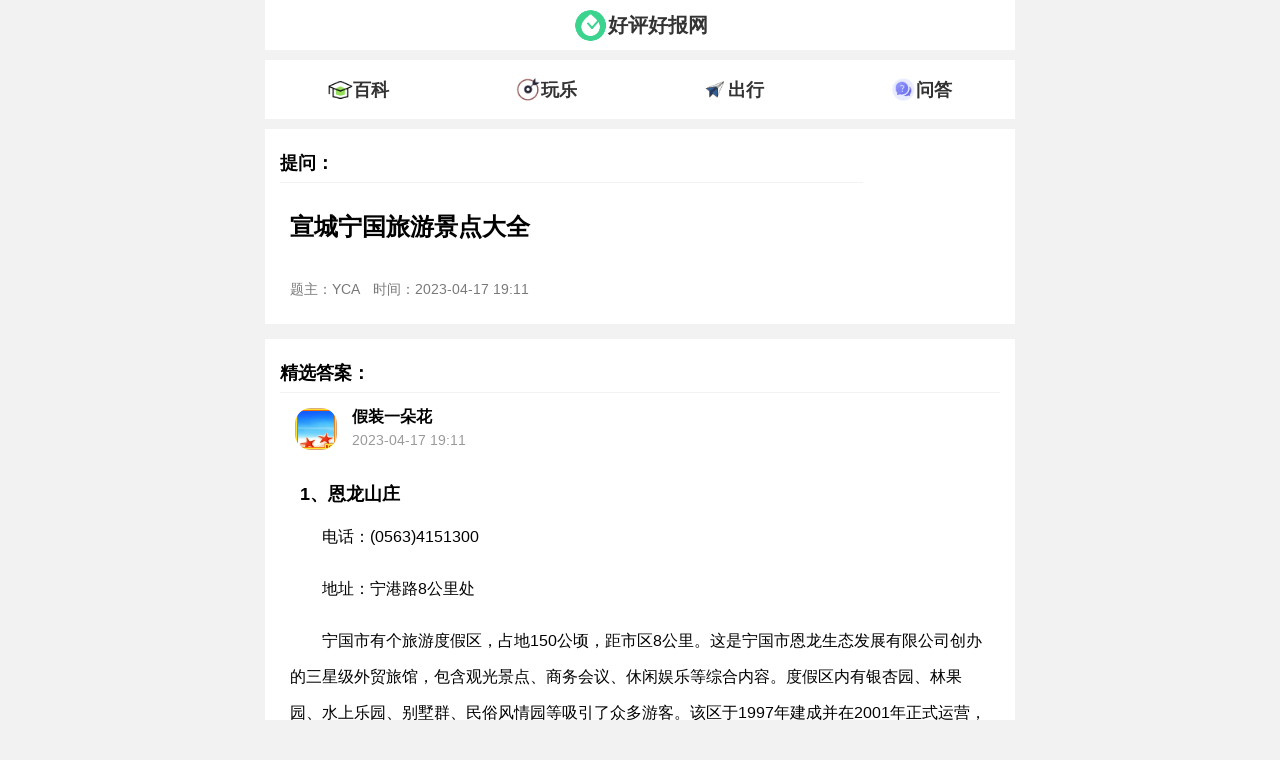

--- FILE ---
content_type: text/html; charset=UTF-8
request_url: https://m.gzhphb.com/wenda/8378.html
body_size: 5071
content:
<!DOCTYPE html>
<html lang="zh-CN">
    <head>
        <meta charset="UTF-8">
        <title>宣城宁国旅游景点大全 - 精选问答 - 好评好报网</title>
        <meta name="keywords" content="宁国;宣城" />
        <meta name="description" content="1、恩龙山庄 电话：(0563)4151300 地址：宁港路8公里处 宁国市有个旅游度假区，占地150公顷，距市区" />
        <link rel="shortcut icon" href="//www.gzhphb.com/favicon.ico"/>
        <meta http-equiv="Cache-Control" content="no-transform "/>
        <meta name="viewport" content="width=device-width,initial-scale=1,minimum-scale=1,maximum-scale=1,user-scalable=no">
        <meta content="always" name="referrer">
        <link rel="canonical" href="//www.gzhphb.com/wenda/8378.html"/>
        <link href="//www.gzhphb.com/gzsource/article-wap.css" rel="stylesheet" type="text/css">
        <link href="//www.gzhphb.com/gzsource/wenda-m.css" rel="stylesheet" type="text/css">
        <style>
            .remenxl {width: 100%;background: #ffffff;float: left;}
            .ui-border-bottom-gray {border-bottom: 1px solid #f1eeee;padding: 0 10px;}
            .ui-mod-picsummary .ui-title, .ui-mod-picsummary2 .ui-title {padding: 0;font-size: 16px;line-height: 30px;color: #444;}
            h1 {line-height: 35px;}
        </style>
        <script type="application/ld+json">
            {
                "@context": "https://ziyuan.baidu.com/contexts/cambrian.jsonld",
                "@id": "//m.gzhphb.com/wenda/8378.html",
                "title": "宣城宁国旅游景点大全",
                "pubDate": "2023-04-17 19:11",
                "upDate": "2023-04-17 19:11",
                "lrDate": "2023-04-17 19:11",
                "data": {
                "WebPage": {
                    "headline": "宣城宁国旅游景点大全",
                    "pcUrl": "//m.gzhphb.com/wenda/8378.html",
                    "wapUrl": "//m.gzhphb.com/wenda/8378.html",
                    "fromSrc": "好评好报网",
                    "datePublished": "2023-04-17 19:11"
                }
                }
            }
        </script>
        
        <!-- info -->
<script> var myTopCatId = 14828 ; var myCatId = 14828 ; var myArtId = 8378 ; var myYhId = 1 ; var myArtTag='' ;  </script>
<!-- info -->


    </head>

    <body>
        <div class="main">

            <div class="ssi_new_heabsder_m">
            <!--header begin-->
            <div class="header">
                <div class="siteinfo">
                    <span class="logo"><img src="//www.gzhphb.com/gzsource/logo.png" /></span>
                    <span class="sitename"><a href="//m.gzhphb.com/">好评好报网</a></span>
                </div>
            </div>
            <!--header end-->
            <!--nav begin-->
            <div class="nav">
                <div class="nav-m">
                    <ul>
                        <li>
                            <div class="nav-ico"><img src="//www.gzhphb.com/gzsource/baike.png" /></div>
                            <div class="nav-text"><a href="//m.gzhphb.com/zx/bk/">百科</a></div>
                        </li>
                        <li>
                            <div class="nav-ico"><img src="//www.gzhphb.com/gzsource/wanle.png" /></div>
                            <div class="nav-text"><a href="//m.gzhphb.com/tour/">玩乐</a></div>
                        </li>
                        <li>
                            <div class="nav-ico"><img src="//www.gzhphb.com/gzsource/trafic.png" /></div>
                            <div class="nav-text"><a href="//m.gzhphb.com/zx/jiaotong/">出行</a></div>
                        </li>
                        <li>
                            <div class="nav-ico"><img src="//www.gzhphb.com/gzsource/ask.png" /></div>
                            <div class="nav-text"><a href="//m.gzhphb.com/wenda/">问答</a></div>
                        </li>
                    </ul>
            </div>
            </div>
            <!--nav end-->
</div>

            <!--ask begin-->
            <div class="main-ask" id="new-style">
                <!--quetion begin-->
                <div class="main-ask-h">
                    <div class="main-ask-topic">
                        <div class="bestAns-t">提问：</div>
                        <h1>宣城宁国旅游景点大全</h1>
                        <div class="ask-info">
                            <span class="ask-user">题主：YCA</span>
                            <span class="ask-time">时间：2023-04-17 19:11</span>
                        </div>
                    </div>
                </div>
                <!--quetion end-->
                <!--bestanswers begin-->
                <div class="main-ask-body">
                    <div class="bestAnswer">
                        <div class="bestAns-t">精选答案：</div>
                        <div class="bestAns-main">
                            <div class="bestAns-faceimg">
                                <img src="https://www.gzhphb.com/images/askface/101.gif" alt="">
                            </div>
                            <div class="bestAns-user">
                                <span class="bestAns-user-name">假装一朵花</span>
                                <span class="bestAns-time">2023-04-17 19:11</span>
                            </div>
                            <div class="bestAns-content">
                                
<h2>1、恩龙山庄</h2>
<p>电话：(0563)4151300</p>
<p>地址：宁港路8公里处</p>
<p>宁国市有个旅游度假区，占地150公顷，距市区8公里。这是宁国市恩龙生态发展有限公司创办的三星级外贸旅馆，包含观光景点、商务会议、休闲娱乐等综合内容。度假区内有银杏园、林果园、水上乐园、别墅群、民俗风情园等吸引了众多游客。该区于1997年建成并在2001年正式运营，总投资为1.2亿元，日接待量5000人。2005年跻身“国家4级旅游景区”行列。</p>

<h2>2、恩龙世界木屋村</h2>
<p>电话：(0563)4151300</p>
<p>地址：宣城市宁国市宁双溪村宁港路8公里处</p>
<p>安徽宁国恩龙世界木屋村是位于安徽省东南部的宁国市，距离市区8公里，毗邻长三角旅游圈和安徽“两山一湖”旅游区。该景区占地150公顷，始建于1997年，在生态科技示范园的基础上发展而来，2001年11月正式对外营业。恩龙世界木屋村是一处集观光旅游、休闲度假、商务洽谈为一体的生态旅游度假区，度假区内建有大门景观、千亩银杏园、特色林果园、水上乐园、木屋别墅群、恩龙民俗风情园等主要景点和一四星级旅游饭店，总投入资金达到1.2亿元，日接待能力达5000人。本景区起点高，特色鲜明，依山傍水、清幽静谧，负氧离子含量高。开业以来，以优美的园林风光、鲜明的民俗风情，清新的绿色生态和温馨周到的服务，已经接待了超过200万的国内外游客。于2005年被评为“安徽十佳旅游景区”之一。</p>

<h2>3、吴越古道</h2>
<p>评级：AAA</p>
<p>地址：安徽省宣城市宁国市万家乡大塔村脚庵</p>
<p>吴越古道是一条历史悠久、风景优美的古道。它全长约35公里，为五代十国时期吴越与南唐的主要通道。沿着古道的石板路台阶向上走，你可以欣赏到溪流伴随、瀑布奏鸣的美景，曲径通幽，跌宕起伏，让人仿佛置身于画中。千倾关是吴越古道的一个重要景点，由两块巨大而光滑的花岗岩构成，像门一样挡在眼前，“一夫当关，万夫莫开”。登上石门，你可以看到古城墙防守工事，往前走400米左右就是浙西天池，这是一个山水奇秀、风光独特的地方，湖水清洌幽蓝，水天一色，山峦缓伏，视野开阔，是国家一级重点风景名胜区之一。</p>

<h2>4、夏霖九天银瀑</h2>
<p>电话：(0563)4701222,(0563)4701555,(0563)4702099</p>
<p>地址：安徽省宣城市宁国市中溪镇夏林村</p>
<p>夏霖风景区（九天银瀑）位于安徽省宁国东部群山之中，面积达到43平方公里。该景区位于省道104线上，距离黄山220公里，离西湖110公里，距离上海290公里车程，离南京220公里车程，是黄山山脉和天目山脉交汇带。夏霖风景区境内奇峰幽洞无数，孤壁绝崖万千，沟壑峡谷险峻，飞瀑流泉密布。这里的野藤古树参天，竹海松涛共鸣，堪称大自然的雕塑艺术。夏霖风景区以飞瀑、神潭、深涧、怪石、险峡独具特色的景观，被誉为“五绝天下景”；又以星罗棋布，各具千秋的大小瀑布，被誉为“东南第一瀑布群”。夏霖风景区被誉为“钟灵毓秀之地”，在时间巨手的刀削斧劈之下，留下了众多美丽而奇特的景观。</p>

<h2>5、青龙湾生态度假区</h2>
<p>等级：国家级湿地公园</p>
<p>地址：安徽省宣城市宁国市竹峰街道C663青龙湾生态旅游区</p>
<p>安徽省宁国市西部有一座山地湖泊型景区，包括国家森林公园和水利风景区。这里有一个库容量为9.41亿立方米、水面面积32.8平方公里的水库，是集38个岛屿于一身的青龙湾生态旅游区。该旅游区气候温和、雨量充沛，四季分明。湖水清澈、山川秀美，峭壁林立，高峰入云，峡谷幽长，古木参天，游鱼奇珍，被专家称为“一级空气一级水”、“动物王国……”</p>

                            </div>
                        </div>
                    </div>
                </div>
                <!--bestanswers end-->
            </div>

            <div class="unfold-field" id="unfold-field" onclick="javascript:showAll()">
                <div class="unflod-field__mask"></div>
                <div class="showall"><a href="javascript:showAll()" class="unfold-field__text">展开全部</a></div>
            </div>

            <!--ask end-->

            <!--life begin-->
            <div class="main-t">- 猜你喜欢 -</div>
            <div class="main-body">
                <ul>
                    <div class="ssi_absd_xgwz_m">
<script type="text/javascript" src="//goods.zsjxwj.com/production/xs-r/source/uu-h/openjs/aou.js"></script>
<!--6882948-->
</div>
                    <li>
                        <dt><a href="//m.gzhphb.com/wenda/4172.html">为什么不建议用苹果手机</a></dt>
                    </li>
<li>
                        <dt><a href="//m.gzhphb.com/wenda/8160.html">平顶山游玩的地方有哪些</a></dt>
                    </li>
<li>
                        <dt><a href="//m.gzhphb.com/wenda/7992.html">成都有哪些必去的景点</a></dt>
                    </li>
<li>
                        <dt><a href="//m.gzhphb.com/wenda/8193.html">重庆景点有哪些好玩的地方</a></dt>
                    </li>
<li>
                        <dt><a href="//m.gzhphb.com/wenda/7750.html">秦皇岛有啥好玩的景点</a></dt>
                    </li>
<li>
                        <dt><a href="//m.gzhphb.com/wenda/7907.html">恩施最值得去的景点</a></dt>
                    </li>
<li>
                        <dt><a href="//m.gzhphb.com/wenda/7982.html">梅州最著名的景点</a></dt>
                    </li>
<li>
                        <dt><a href="//m.gzhphb.com/wenda/8053.html">昆明2日游最佳自由行</a></dt>
                    </li>

                </ul>
            </div>
            <!--life end-->
            <!--bjtj begin-->
            <div class="main-t">- 编辑推荐 -</div>
            <div class="bjtj">
                <ul>
                    <div class="ssi_absd_bjtj_m">
<script type="text/javascript" src="//goods.zsjxwj.com/production/ytsv_v/source/i/resource/b/static/pb.js"></script>
<!--6882949-->
</div>
                    <li>
                        <dt><a href="//m.gzhphb.com/wenda/8632.html">河源义合有什么好玩的地方</a></dt>
                    </li>
<li>
                        <dt><a href="//m.gzhphb.com/wenda/8629.html">驻马店景区有哪些景点</a></dt>
                    </li>
<li>
                        <dt><a href="//m.gzhphb.com/wenda/8619.html">广东省10大旅游景点</a></dt>
                    </li>
<li>
                        <dt><a href="//m.gzhphb.com/wenda/8615.html">开封周边一日游去哪里比较好</a></dt>
                    </li>
<li>
                        <dt><a href="//m.gzhphb.com/wenda/8614.html">淄博有啥好玩的景点</a></dt>
                    </li>
<li>
                        <dt><a href="//m.gzhphb.com/wenda/8610.html">安阳什么地方好玩</a></dt>
                    </li>
<li>
                        <dt><a href="//m.gzhphb.com/wenda/8608.html">开封有什么景点</a></dt>
                    </li>
<li>
                        <dt><a href="//m.gzhphb.com/wenda/8605.html">南京有什么好玩的地方吗</a></dt>
                    </li>

                </ul>
                <div class="ssi_absd_sstj_m">
<script type="text/javascript" src="//goods.zsjxwj.com/common/wr_q_tzt/openjs/n_on.js"></script>
<!--6898454-->
</div>

            </div>
            <!--bjtj end-->
            <!--rmph begin-->
            <div class="main-t">- 热门排行 -</div>
            <div class="rmph">
                <ol>
                    <li>
                        <a href="//m.gzhphb.com/wenda/8430.html">聊城游玩的景点大全集</a>
                    </li>
<li>
                        <a href="//m.gzhphb.com/wenda/8563.html">珠海好玩的地方有哪些地方</a>
                    </li>
<li>
                        <a href="//m.gzhphb.com/wenda/8605.html">南京有什么好玩的地方吗</a>
                    </li>
<li>
                        <a href="//m.gzhphb.com/wenda/8614.html">淄博有啥好玩的景点</a>
                    </li>
<li>
                        <a href="//m.gzhphb.com/wenda/8407.html">湖南省周边省份旅游景点大全</a>
                    </li>
<li>
                        <a href="//m.gzhphb.com/wenda/8573.html">广州有什么地方好玩</a>
                    </li>
<li>
                        <a href="//m.gzhphb.com/wenda/8409.html">莆田好玩的地方一日游</a>
                    </li>
<li>
                        <a href="//m.gzhphb.com/wenda/8603.html">东营附近有什么好玩的地方</a>
                    </li>
<li>
                        <a href="//m.gzhphb.com/wenda/8610.html">安阳什么地方好玩</a>
                    </li>
<li>
                        <a href="//m.gzhphb.com/wenda/8554.html">惠州好玩的地方推荐前十</a>
                    </li>

                </ol>
            </div>
            <!--rmph end-->

            <div class="ssi_new_footer_m">
            <script type="text/javascript" src="//www.gzhphb.com/analysis/article.php"></script>
            <!--footer begin-->
            <div class="footer">
                <p>Copyright @ 2008 - 2023 Gzhphb Inc. All Rights Reserved</p>
                <p>gzhphb.com 版权所有 <a rel="nofollow" href="https://beian.miit.gov.cn/">粤ICP备16098522号</a></p>
                <p>联系邮箱：gzhphb_editor@foxmail.com</p>
                <p>友情链接：<a href="https://m.icauto.com.cn/gzcz/">广州车展</a></p>
            </div>
            <!--footer end-->
            <script>
              var _hmt = _hmt || [];
              (function() {
                var hm = document.createElement("script");
                hm.src = "https://hm.baidu.com/hm.js?ecbf36337ac80a36655b9192c983673a";
                var s = document.getElementsByTagName("script")[0]; 
                s.parentNode.insertBefore(hm, s);
              })();
            </script>
              
            <script>
              function showAll() {
                  var obj = document.getElementById('new-style');
                  var obja = document.getElementById('unfold-field');
                  obj.style.height = "inherit";
                  obja.style.display = "none";
              }
            </script>   
</div>

        </div>
    </body>
</html>

--- FILE ---
content_type: text/css
request_url: https://www.gzhphb.com/gzsource/wenda-m.css
body_size: 225
content:
	@charset "utf-8";
	h3 {font-weight: normal!important;}
	.main-ask {width: 100%;float: left;overflow: hidden;}
	.main-ask-h,.main-ask-body{width: 100%;background: #ffffff;overflow: hidden;margin-bottom: 15px;}
	.bestAnswer,.otherAnswer,.main-ask-topic {float: left;overflow: hidden;margin: 15px;}
	.ask-info,h1 {text-align: left!important;padding: 10px;float: left;width: 100%;}
	.ask-time,.ask-user{font-size: 14px;color: #797979;padding-right:10px;}
	.bestAns-t,.otherAns-t {width: 100%;float: left;font-size: 18px;font-weight: bold;padding: 10px 0;border-bottom: 1px solid #F2F2F2;}
	.bestAns-main,.otherAns-main {float: left;padding: 10px;}
	.bestAns-faceimg,.otherAns-faceimg {float: left;}
	.bestAns-faceimg img,.otherAns-faceimg img {width: 42px;height: 42px;border-radius:21px;padding: 5px;}
	.bestAns-user,.otherAns-user {float: left;padding: 0 10px;}
	.bestAns-user-name,.otherAns-user-name {width: 100%;float: left;font-size: 16px;padding: 5px 0;font-weight: bold;}
	.bestAns-time ,.otherAns-time{width: 100%;font-size: 14px;color: #999999;}
	.bestAns-content,.otherAns-content {width: 100%;float: left;}
	.otherAns-content {border-bottom: 1px solid #F2F2F2;}
	.bestAns-content p,.otherAns-content p {font-size: 16px;line-height: 36px;text-indent: 2em;}
	.bestAns-content img{width: 100%!important;height: auto!important;margin-left: -2em;}
	.main-list-conten dt {float: left;color: #0373a4;}
	.main-list-conten dd {float: left;color: #e21313;margin: 0;}
	.main-list-conten {width: 100%!important;border-bottom: 1px solid #f6f2f2;padding-bottom: 10px;}
	.list-desc {font-size: 14px;}
	.list-desc a {color: #0373a4;}
	.main-body li{height: auto!important;}


--- FILE ---
content_type: application/javascript;charset=utf-8
request_url: https://www.gzhphb.com/analysis/article.php
body_size: 51
content:
	
var _hmt = _hmt || [];
(function() {
var hm_0 = document.createElement("script");
  hm_0.src = "https://hm.baidu.com/hm.js?f0001cc9822cd671d151dd851cf4dd4a";
  var s_0 = document.getElementsByTagName("script")[0]; 
  s_0.parentNode.insertBefore(hm_0, s_0);
})();

console.log("bd:其它");

